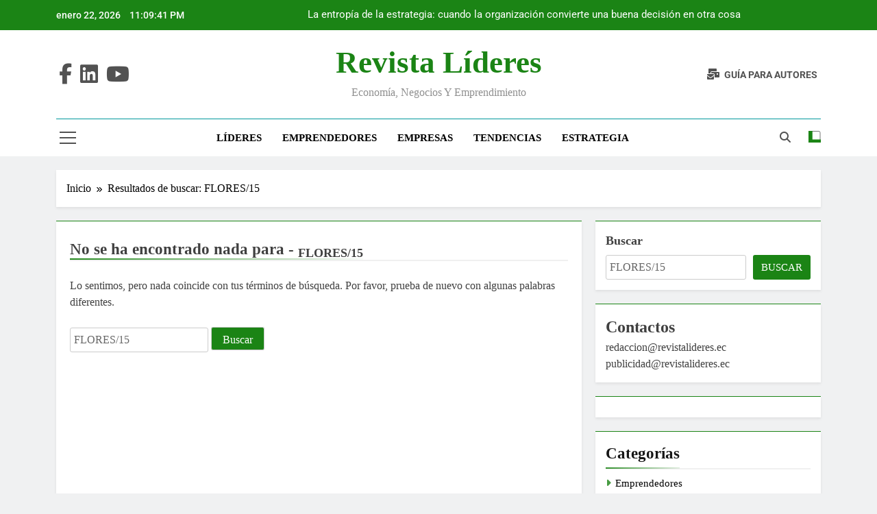

--- FILE ---
content_type: text/html; charset=UTF-8
request_url: https://www.revistalideres.ec/search/FLORES/15
body_size: 14943
content:
<!doctype html>
<html lang="es">
<head>
	<meta charset="UTF-8">
	<meta name="viewport" content="width=device-width, initial-scale=1">
	<link rel="profile" href="https://gmpg.org/xfn/11">
	<meta name='robots' content='noindex, follow' />

	<!-- This site is optimized with the Yoast SEO plugin v25.5 - https://yoast.com/wordpress/plugins/seo/ -->
	<title>You searched for FLORES/15 - Revista Líderes</title>
	<meta property="og:locale" content="es_ES" />
	<meta property="og:type" content="article" />
	<meta property="og:title" content="You searched for FLORES/15 - Revista Líderes" />
	<meta property="og:url" content="https://www.revistalideres.ec/search/FLORES/15" />
	<meta property="og:site_name" content="Revista Líderes" />
	<meta name="twitter:card" content="summary_large_image" />
	<meta name="twitter:title" content="You searched for FLORES/15 - Revista Líderes" />
	<script type="application/ld+json" class="yoast-schema-graph">{"@context":"https://schema.org","@graph":[{"@type":["CollectionPage","SearchResultsPage"],"@id":"https://www.revistalideres.ec/?s=FLORES%2F15","url":"https://www.revistalideres.ec/?s=FLORES%2F15","name":"You searched for FLORES/15 - Revista Líderes","isPartOf":{"@id":"https://www.revistalideres.ec/#website"},"breadcrumb":{"@id":"#breadcrumb"},"inLanguage":"es"},{"@type":"BreadcrumbList","@id":"#breadcrumb","itemListElement":[{"@type":"ListItem","position":1,"name":"Home","item":"https://www.revistalideres.ec/"},{"@type":"ListItem","position":2,"name":"You searched for FLORES/15"}]},{"@type":"WebSite","@id":"https://www.revistalideres.ec/#website","url":"https://www.revistalideres.ec/","name":"Revista Líderes","description":"Economía, Negocios y Emprendimiento","potentialAction":[{"@type":"SearchAction","target":{"@type":"EntryPoint","urlTemplate":"https://www.revistalideres.ec/?s={search_term_string}"},"query-input":{"@type":"PropertyValueSpecification","valueRequired":true,"valueName":"search_term_string"}}],"inLanguage":"es"}]}</script>
	<!-- / Yoast SEO plugin. -->


<link rel='dns-prefetch' href='//www.googletagmanager.com' />
<link rel="alternate" type="application/rss+xml" title="Revista Líderes &raquo; Feed" href="https://www.revistalideres.ec/feed" />
<link rel="alternate" type="application/rss+xml" title="Revista Líderes &raquo; Feed de los comentarios" href="https://www.revistalideres.ec/comments/feed" />
<link rel="alternate" type="application/rss+xml" title="Revista Líderes &raquo; Resultados de búsqueda del feed «FLORES/15»" href="https://www.revistalideres.ec/search/FLORES/15/feed/rss2/" />
<style id='wp-img-auto-sizes-contain-inline-css'>
img:is([sizes=auto i],[sizes^="auto," i]){contain-intrinsic-size:3000px 1500px}
/*# sourceURL=wp-img-auto-sizes-contain-inline-css */
</style>
<style id='wp-emoji-styles-inline-css'>

	img.wp-smiley, img.emoji {
		display: inline !important;
		border: none !important;
		box-shadow: none !important;
		height: 1em !important;
		width: 1em !important;
		margin: 0 0.07em !important;
		vertical-align: -0.1em !important;
		background: none !important;
		padding: 0 !important;
	}
/*# sourceURL=wp-emoji-styles-inline-css */
</style>
<style id='wp-block-library-inline-css'>
:root{--wp-block-synced-color:#7a00df;--wp-block-synced-color--rgb:122,0,223;--wp-bound-block-color:var(--wp-block-synced-color);--wp-editor-canvas-background:#ddd;--wp-admin-theme-color:#007cba;--wp-admin-theme-color--rgb:0,124,186;--wp-admin-theme-color-darker-10:#006ba1;--wp-admin-theme-color-darker-10--rgb:0,107,160.5;--wp-admin-theme-color-darker-20:#005a87;--wp-admin-theme-color-darker-20--rgb:0,90,135;--wp-admin-border-width-focus:2px}@media (min-resolution:192dpi){:root{--wp-admin-border-width-focus:1.5px}}.wp-element-button{cursor:pointer}:root .has-very-light-gray-background-color{background-color:#eee}:root .has-very-dark-gray-background-color{background-color:#313131}:root .has-very-light-gray-color{color:#eee}:root .has-very-dark-gray-color{color:#313131}:root .has-vivid-green-cyan-to-vivid-cyan-blue-gradient-background{background:linear-gradient(135deg,#00d084,#0693e3)}:root .has-purple-crush-gradient-background{background:linear-gradient(135deg,#34e2e4,#4721fb 50%,#ab1dfe)}:root .has-hazy-dawn-gradient-background{background:linear-gradient(135deg,#faaca8,#dad0ec)}:root .has-subdued-olive-gradient-background{background:linear-gradient(135deg,#fafae1,#67a671)}:root .has-atomic-cream-gradient-background{background:linear-gradient(135deg,#fdd79a,#004a59)}:root .has-nightshade-gradient-background{background:linear-gradient(135deg,#330968,#31cdcf)}:root .has-midnight-gradient-background{background:linear-gradient(135deg,#020381,#2874fc)}:root{--wp--preset--font-size--normal:16px;--wp--preset--font-size--huge:42px}.has-regular-font-size{font-size:1em}.has-larger-font-size{font-size:2.625em}.has-normal-font-size{font-size:var(--wp--preset--font-size--normal)}.has-huge-font-size{font-size:var(--wp--preset--font-size--huge)}.has-text-align-center{text-align:center}.has-text-align-left{text-align:left}.has-text-align-right{text-align:right}.has-fit-text{white-space:nowrap!important}#end-resizable-editor-section{display:none}.aligncenter{clear:both}.items-justified-left{justify-content:flex-start}.items-justified-center{justify-content:center}.items-justified-right{justify-content:flex-end}.items-justified-space-between{justify-content:space-between}.screen-reader-text{border:0;clip-path:inset(50%);height:1px;margin:-1px;overflow:hidden;padding:0;position:absolute;width:1px;word-wrap:normal!important}.screen-reader-text:focus{background-color:#ddd;clip-path:none;color:#444;display:block;font-size:1em;height:auto;left:5px;line-height:normal;padding:15px 23px 14px;text-decoration:none;top:5px;width:auto;z-index:100000}html :where(.has-border-color){border-style:solid}html :where([style*=border-top-color]){border-top-style:solid}html :where([style*=border-right-color]){border-right-style:solid}html :where([style*=border-bottom-color]){border-bottom-style:solid}html :where([style*=border-left-color]){border-left-style:solid}html :where([style*=border-width]){border-style:solid}html :where([style*=border-top-width]){border-top-style:solid}html :where([style*=border-right-width]){border-right-style:solid}html :where([style*=border-bottom-width]){border-bottom-style:solid}html :where([style*=border-left-width]){border-left-style:solid}html :where(img[class*=wp-image-]){height:auto;max-width:100%}:where(figure){margin:0 0 1em}html :where(.is-position-sticky){--wp-admin--admin-bar--position-offset:var(--wp-admin--admin-bar--height,0px)}@media screen and (max-width:600px){html :where(.is-position-sticky){--wp-admin--admin-bar--position-offset:0px}}

/*# sourceURL=wp-block-library-inline-css */
</style><style id='wp-block-categories-inline-css'>
.wp-block-categories{box-sizing:border-box}.wp-block-categories.alignleft{margin-right:2em}.wp-block-categories.alignright{margin-left:2em}.wp-block-categories.wp-block-categories-dropdown.aligncenter{text-align:center}.wp-block-categories .wp-block-categories__label{display:block;width:100%}
/*# sourceURL=https://www.revistalideres.ec/wp-includes/blocks/categories/style.min.css */
</style>
<style id='wp-block-heading-inline-css'>
h1:where(.wp-block-heading).has-background,h2:where(.wp-block-heading).has-background,h3:where(.wp-block-heading).has-background,h4:where(.wp-block-heading).has-background,h5:where(.wp-block-heading).has-background,h6:where(.wp-block-heading).has-background{padding:1.25em 2.375em}h1.has-text-align-left[style*=writing-mode]:where([style*=vertical-lr]),h1.has-text-align-right[style*=writing-mode]:where([style*=vertical-rl]),h2.has-text-align-left[style*=writing-mode]:where([style*=vertical-lr]),h2.has-text-align-right[style*=writing-mode]:where([style*=vertical-rl]),h3.has-text-align-left[style*=writing-mode]:where([style*=vertical-lr]),h3.has-text-align-right[style*=writing-mode]:where([style*=vertical-rl]),h4.has-text-align-left[style*=writing-mode]:where([style*=vertical-lr]),h4.has-text-align-right[style*=writing-mode]:where([style*=vertical-rl]),h5.has-text-align-left[style*=writing-mode]:where([style*=vertical-lr]),h5.has-text-align-right[style*=writing-mode]:where([style*=vertical-rl]),h6.has-text-align-left[style*=writing-mode]:where([style*=vertical-lr]),h6.has-text-align-right[style*=writing-mode]:where([style*=vertical-rl]){rotate:180deg}
/*# sourceURL=https://www.revistalideres.ec/wp-includes/blocks/heading/style.min.css */
</style>
<style id='wp-block-latest-posts-inline-css'>
.wp-block-latest-posts{box-sizing:border-box}.wp-block-latest-posts.alignleft{margin-right:2em}.wp-block-latest-posts.alignright{margin-left:2em}.wp-block-latest-posts.wp-block-latest-posts__list{list-style:none}.wp-block-latest-posts.wp-block-latest-posts__list li{clear:both;overflow-wrap:break-word}.wp-block-latest-posts.is-grid{display:flex;flex-wrap:wrap}.wp-block-latest-posts.is-grid li{margin:0 1.25em 1.25em 0;width:100%}@media (min-width:600px){.wp-block-latest-posts.columns-2 li{width:calc(50% - .625em)}.wp-block-latest-posts.columns-2 li:nth-child(2n){margin-right:0}.wp-block-latest-posts.columns-3 li{width:calc(33.33333% - .83333em)}.wp-block-latest-posts.columns-3 li:nth-child(3n){margin-right:0}.wp-block-latest-posts.columns-4 li{width:calc(25% - .9375em)}.wp-block-latest-posts.columns-4 li:nth-child(4n){margin-right:0}.wp-block-latest-posts.columns-5 li{width:calc(20% - 1em)}.wp-block-latest-posts.columns-5 li:nth-child(5n){margin-right:0}.wp-block-latest-posts.columns-6 li{width:calc(16.66667% - 1.04167em)}.wp-block-latest-posts.columns-6 li:nth-child(6n){margin-right:0}}:root :where(.wp-block-latest-posts.is-grid){padding:0}:root :where(.wp-block-latest-posts.wp-block-latest-posts__list){padding-left:0}.wp-block-latest-posts__post-author,.wp-block-latest-posts__post-date{display:block;font-size:.8125em}.wp-block-latest-posts__post-excerpt,.wp-block-latest-posts__post-full-content{margin-bottom:1em;margin-top:.5em}.wp-block-latest-posts__featured-image a{display:inline-block}.wp-block-latest-posts__featured-image img{height:auto;max-width:100%;width:auto}.wp-block-latest-posts__featured-image.alignleft{float:left;margin-right:1em}.wp-block-latest-posts__featured-image.alignright{float:right;margin-left:1em}.wp-block-latest-posts__featured-image.aligncenter{margin-bottom:1em;text-align:center}
/*# sourceURL=https://www.revistalideres.ec/wp-includes/blocks/latest-posts/style.min.css */
</style>
<style id='wp-block-search-inline-css'>
.wp-block-search__button{margin-left:10px;word-break:normal}.wp-block-search__button.has-icon{line-height:0}.wp-block-search__button svg{height:1.25em;min-height:24px;min-width:24px;width:1.25em;fill:currentColor;vertical-align:text-bottom}:where(.wp-block-search__button){border:1px solid #ccc;padding:6px 10px}.wp-block-search__inside-wrapper{display:flex;flex:auto;flex-wrap:nowrap;max-width:100%}.wp-block-search__label{width:100%}.wp-block-search.wp-block-search__button-only .wp-block-search__button{box-sizing:border-box;display:flex;flex-shrink:0;justify-content:center;margin-left:0;max-width:100%}.wp-block-search.wp-block-search__button-only .wp-block-search__inside-wrapper{min-width:0!important;transition-property:width}.wp-block-search.wp-block-search__button-only .wp-block-search__input{flex-basis:100%;transition-duration:.3s}.wp-block-search.wp-block-search__button-only.wp-block-search__searchfield-hidden,.wp-block-search.wp-block-search__button-only.wp-block-search__searchfield-hidden .wp-block-search__inside-wrapper{overflow:hidden}.wp-block-search.wp-block-search__button-only.wp-block-search__searchfield-hidden .wp-block-search__input{border-left-width:0!important;border-right-width:0!important;flex-basis:0;flex-grow:0;margin:0;min-width:0!important;padding-left:0!important;padding-right:0!important;width:0!important}:where(.wp-block-search__input){appearance:none;border:1px solid #949494;flex-grow:1;font-family:inherit;font-size:inherit;font-style:inherit;font-weight:inherit;letter-spacing:inherit;line-height:inherit;margin-left:0;margin-right:0;min-width:3rem;padding:8px;text-decoration:unset!important;text-transform:inherit}:where(.wp-block-search__button-inside .wp-block-search__inside-wrapper){background-color:#fff;border:1px solid #949494;box-sizing:border-box;padding:4px}:where(.wp-block-search__button-inside .wp-block-search__inside-wrapper) .wp-block-search__input{border:none;border-radius:0;padding:0 4px}:where(.wp-block-search__button-inside .wp-block-search__inside-wrapper) .wp-block-search__input:focus{outline:none}:where(.wp-block-search__button-inside .wp-block-search__inside-wrapper) :where(.wp-block-search__button){padding:4px 8px}.wp-block-search.aligncenter .wp-block-search__inside-wrapper{margin:auto}.wp-block[data-align=right] .wp-block-search.wp-block-search__button-only .wp-block-search__inside-wrapper{float:right}
/*# sourceURL=https://www.revistalideres.ec/wp-includes/blocks/search/style.min.css */
</style>
<style id='wp-block-group-inline-css'>
.wp-block-group{box-sizing:border-box}:where(.wp-block-group.wp-block-group-is-layout-constrained){position:relative}
/*# sourceURL=https://www.revistalideres.ec/wp-includes/blocks/group/style.min.css */
</style>
<style id='wp-block-paragraph-inline-css'>
.is-small-text{font-size:.875em}.is-regular-text{font-size:1em}.is-large-text{font-size:2.25em}.is-larger-text{font-size:3em}.has-drop-cap:not(:focus):first-letter{float:left;font-size:8.4em;font-style:normal;font-weight:100;line-height:.68;margin:.05em .1em 0 0;text-transform:uppercase}body.rtl .has-drop-cap:not(:focus):first-letter{float:none;margin-left:.1em}p.has-drop-cap.has-background{overflow:hidden}:root :where(p.has-background){padding:1.25em 2.375em}:where(p.has-text-color:not(.has-link-color)) a{color:inherit}p.has-text-align-left[style*="writing-mode:vertical-lr"],p.has-text-align-right[style*="writing-mode:vertical-rl"]{rotate:180deg}
/*# sourceURL=https://www.revistalideres.ec/wp-includes/blocks/paragraph/style.min.css */
</style>
<style id='global-styles-inline-css'>
:root{--wp--preset--aspect-ratio--square: 1;--wp--preset--aspect-ratio--4-3: 4/3;--wp--preset--aspect-ratio--3-4: 3/4;--wp--preset--aspect-ratio--3-2: 3/2;--wp--preset--aspect-ratio--2-3: 2/3;--wp--preset--aspect-ratio--16-9: 16/9;--wp--preset--aspect-ratio--9-16: 9/16;--wp--preset--color--black: #000000;--wp--preset--color--cyan-bluish-gray: #abb8c3;--wp--preset--color--white: #ffffff;--wp--preset--color--pale-pink: #f78da7;--wp--preset--color--vivid-red: #cf2e2e;--wp--preset--color--luminous-vivid-orange: #ff6900;--wp--preset--color--luminous-vivid-amber: #fcb900;--wp--preset--color--light-green-cyan: #7bdcb5;--wp--preset--color--vivid-green-cyan: #00d084;--wp--preset--color--pale-cyan-blue: #8ed1fc;--wp--preset--color--vivid-cyan-blue: #0693e3;--wp--preset--color--vivid-purple: #9b51e0;--wp--preset--gradient--vivid-cyan-blue-to-vivid-purple: linear-gradient(135deg,rgb(6,147,227) 0%,rgb(155,81,224) 100%);--wp--preset--gradient--light-green-cyan-to-vivid-green-cyan: linear-gradient(135deg,rgb(122,220,180) 0%,rgb(0,208,130) 100%);--wp--preset--gradient--luminous-vivid-amber-to-luminous-vivid-orange: linear-gradient(135deg,rgb(252,185,0) 0%,rgb(255,105,0) 100%);--wp--preset--gradient--luminous-vivid-orange-to-vivid-red: linear-gradient(135deg,rgb(255,105,0) 0%,rgb(207,46,46) 100%);--wp--preset--gradient--very-light-gray-to-cyan-bluish-gray: linear-gradient(135deg,rgb(238,238,238) 0%,rgb(169,184,195) 100%);--wp--preset--gradient--cool-to-warm-spectrum: linear-gradient(135deg,rgb(74,234,220) 0%,rgb(151,120,209) 20%,rgb(207,42,186) 40%,rgb(238,44,130) 60%,rgb(251,105,98) 80%,rgb(254,248,76) 100%);--wp--preset--gradient--blush-light-purple: linear-gradient(135deg,rgb(255,206,236) 0%,rgb(152,150,240) 100%);--wp--preset--gradient--blush-bordeaux: linear-gradient(135deg,rgb(254,205,165) 0%,rgb(254,45,45) 50%,rgb(107,0,62) 100%);--wp--preset--gradient--luminous-dusk: linear-gradient(135deg,rgb(255,203,112) 0%,rgb(199,81,192) 50%,rgb(65,88,208) 100%);--wp--preset--gradient--pale-ocean: linear-gradient(135deg,rgb(255,245,203) 0%,rgb(182,227,212) 50%,rgb(51,167,181) 100%);--wp--preset--gradient--electric-grass: linear-gradient(135deg,rgb(202,248,128) 0%,rgb(113,206,126) 100%);--wp--preset--gradient--midnight: linear-gradient(135deg,rgb(2,3,129) 0%,rgb(40,116,252) 100%);--wp--preset--font-size--small: 13px;--wp--preset--font-size--medium: 20px;--wp--preset--font-size--large: 36px;--wp--preset--font-size--x-large: 42px;--wp--preset--spacing--20: 0.44rem;--wp--preset--spacing--30: 0.67rem;--wp--preset--spacing--40: 1rem;--wp--preset--spacing--50: 1.5rem;--wp--preset--spacing--60: 2.25rem;--wp--preset--spacing--70: 3.38rem;--wp--preset--spacing--80: 5.06rem;--wp--preset--shadow--natural: 6px 6px 9px rgba(0, 0, 0, 0.2);--wp--preset--shadow--deep: 12px 12px 50px rgba(0, 0, 0, 0.4);--wp--preset--shadow--sharp: 6px 6px 0px rgba(0, 0, 0, 0.2);--wp--preset--shadow--outlined: 6px 6px 0px -3px rgb(255, 255, 255), 6px 6px rgb(0, 0, 0);--wp--preset--shadow--crisp: 6px 6px 0px rgb(0, 0, 0);}:where(.is-layout-flex){gap: 0.5em;}:where(.is-layout-grid){gap: 0.5em;}body .is-layout-flex{display: flex;}.is-layout-flex{flex-wrap: wrap;align-items: center;}.is-layout-flex > :is(*, div){margin: 0;}body .is-layout-grid{display: grid;}.is-layout-grid > :is(*, div){margin: 0;}:where(.wp-block-columns.is-layout-flex){gap: 2em;}:where(.wp-block-columns.is-layout-grid){gap: 2em;}:where(.wp-block-post-template.is-layout-flex){gap: 1.25em;}:where(.wp-block-post-template.is-layout-grid){gap: 1.25em;}.has-black-color{color: var(--wp--preset--color--black) !important;}.has-cyan-bluish-gray-color{color: var(--wp--preset--color--cyan-bluish-gray) !important;}.has-white-color{color: var(--wp--preset--color--white) !important;}.has-pale-pink-color{color: var(--wp--preset--color--pale-pink) !important;}.has-vivid-red-color{color: var(--wp--preset--color--vivid-red) !important;}.has-luminous-vivid-orange-color{color: var(--wp--preset--color--luminous-vivid-orange) !important;}.has-luminous-vivid-amber-color{color: var(--wp--preset--color--luminous-vivid-amber) !important;}.has-light-green-cyan-color{color: var(--wp--preset--color--light-green-cyan) !important;}.has-vivid-green-cyan-color{color: var(--wp--preset--color--vivid-green-cyan) !important;}.has-pale-cyan-blue-color{color: var(--wp--preset--color--pale-cyan-blue) !important;}.has-vivid-cyan-blue-color{color: var(--wp--preset--color--vivid-cyan-blue) !important;}.has-vivid-purple-color{color: var(--wp--preset--color--vivid-purple) !important;}.has-black-background-color{background-color: var(--wp--preset--color--black) !important;}.has-cyan-bluish-gray-background-color{background-color: var(--wp--preset--color--cyan-bluish-gray) !important;}.has-white-background-color{background-color: var(--wp--preset--color--white) !important;}.has-pale-pink-background-color{background-color: var(--wp--preset--color--pale-pink) !important;}.has-vivid-red-background-color{background-color: var(--wp--preset--color--vivid-red) !important;}.has-luminous-vivid-orange-background-color{background-color: var(--wp--preset--color--luminous-vivid-orange) !important;}.has-luminous-vivid-amber-background-color{background-color: var(--wp--preset--color--luminous-vivid-amber) !important;}.has-light-green-cyan-background-color{background-color: var(--wp--preset--color--light-green-cyan) !important;}.has-vivid-green-cyan-background-color{background-color: var(--wp--preset--color--vivid-green-cyan) !important;}.has-pale-cyan-blue-background-color{background-color: var(--wp--preset--color--pale-cyan-blue) !important;}.has-vivid-cyan-blue-background-color{background-color: var(--wp--preset--color--vivid-cyan-blue) !important;}.has-vivid-purple-background-color{background-color: var(--wp--preset--color--vivid-purple) !important;}.has-black-border-color{border-color: var(--wp--preset--color--black) !important;}.has-cyan-bluish-gray-border-color{border-color: var(--wp--preset--color--cyan-bluish-gray) !important;}.has-white-border-color{border-color: var(--wp--preset--color--white) !important;}.has-pale-pink-border-color{border-color: var(--wp--preset--color--pale-pink) !important;}.has-vivid-red-border-color{border-color: var(--wp--preset--color--vivid-red) !important;}.has-luminous-vivid-orange-border-color{border-color: var(--wp--preset--color--luminous-vivid-orange) !important;}.has-luminous-vivid-amber-border-color{border-color: var(--wp--preset--color--luminous-vivid-amber) !important;}.has-light-green-cyan-border-color{border-color: var(--wp--preset--color--light-green-cyan) !important;}.has-vivid-green-cyan-border-color{border-color: var(--wp--preset--color--vivid-green-cyan) !important;}.has-pale-cyan-blue-border-color{border-color: var(--wp--preset--color--pale-cyan-blue) !important;}.has-vivid-cyan-blue-border-color{border-color: var(--wp--preset--color--vivid-cyan-blue) !important;}.has-vivid-purple-border-color{border-color: var(--wp--preset--color--vivid-purple) !important;}.has-vivid-cyan-blue-to-vivid-purple-gradient-background{background: var(--wp--preset--gradient--vivid-cyan-blue-to-vivid-purple) !important;}.has-light-green-cyan-to-vivid-green-cyan-gradient-background{background: var(--wp--preset--gradient--light-green-cyan-to-vivid-green-cyan) !important;}.has-luminous-vivid-amber-to-luminous-vivid-orange-gradient-background{background: var(--wp--preset--gradient--luminous-vivid-amber-to-luminous-vivid-orange) !important;}.has-luminous-vivid-orange-to-vivid-red-gradient-background{background: var(--wp--preset--gradient--luminous-vivid-orange-to-vivid-red) !important;}.has-very-light-gray-to-cyan-bluish-gray-gradient-background{background: var(--wp--preset--gradient--very-light-gray-to-cyan-bluish-gray) !important;}.has-cool-to-warm-spectrum-gradient-background{background: var(--wp--preset--gradient--cool-to-warm-spectrum) !important;}.has-blush-light-purple-gradient-background{background: var(--wp--preset--gradient--blush-light-purple) !important;}.has-blush-bordeaux-gradient-background{background: var(--wp--preset--gradient--blush-bordeaux) !important;}.has-luminous-dusk-gradient-background{background: var(--wp--preset--gradient--luminous-dusk) !important;}.has-pale-ocean-gradient-background{background: var(--wp--preset--gradient--pale-ocean) !important;}.has-electric-grass-gradient-background{background: var(--wp--preset--gradient--electric-grass) !important;}.has-midnight-gradient-background{background: var(--wp--preset--gradient--midnight) !important;}.has-small-font-size{font-size: var(--wp--preset--font-size--small) !important;}.has-medium-font-size{font-size: var(--wp--preset--font-size--medium) !important;}.has-large-font-size{font-size: var(--wp--preset--font-size--large) !important;}.has-x-large-font-size{font-size: var(--wp--preset--font-size--x-large) !important;}
/*# sourceURL=global-styles-inline-css */
</style>
<style id='core-block-supports-inline-css'>
.wp-elements-cabc20ef6c8621de2c10ba4e3ad0cc0c a:where(:not(.wp-element-button)){color:var(--wp--preset--color--cyan-bluish-gray);}
/*# sourceURL=core-block-supports-inline-css */
</style>

<style id='classic-theme-styles-inline-css'>
/*! This file is auto-generated */
.wp-block-button__link{color:#fff;background-color:#32373c;border-radius:9999px;box-shadow:none;text-decoration:none;padding:calc(.667em + 2px) calc(1.333em + 2px);font-size:1.125em}.wp-block-file__button{background:#32373c;color:#fff;text-decoration:none}
/*# sourceURL=/wp-includes/css/classic-themes.min.css */
</style>
<link rel='stylesheet' id='block-widget-css' href='https://www.revistalideres.ec/wp-content/plugins/widget-logic/block_widget/css/widget.css?ver=1763142560' media='all' />
<link rel='stylesheet' id='fontawesome-css' href='https://www.revistalideres.ec/wp-content/themes/newsmatic/assets/lib/fontawesome/css/all.min.css?ver=5.15.3' media='all' />
<link rel='stylesheet' id='fontawesome-6-css' href='https://www.revistalideres.ec/wp-content/themes/newsmatic/assets/lib/fontawesome-6/css/all.min.css?ver=6.5.1' media='all' />
<link rel='stylesheet' id='slick-css' href='https://www.revistalideres.ec/wp-content/themes/newsmatic/assets/lib/slick/slick.css?ver=1.8.1' media='all' />
<link rel='stylesheet' id='newsmatic-typo-fonts-css' href='https://www.revistalideres.ec/wp-content/fonts/a8a22086bb7fa6cb2de7577addc06595.css' media='all' />
<link rel='stylesheet' id='newsmatic-style-css' href='https://www.revistalideres.ec/wp-content/themes/newsmatic/style.css?ver=1.3.16' media='all' />
<style id='newsmatic-style-inline-css'>
body.newsmatic_font_typography{ --newsmatic-global-preset-color-1: #64748b;}
 body.newsmatic_font_typography{ --newsmatic-global-preset-color-2: #27272a;}
 body.newsmatic_font_typography{ --newsmatic-global-preset-color-3: #ef4444;}
 body.newsmatic_font_typography{ --newsmatic-global-preset-color-4: #eab308;}
 body.newsmatic_font_typography{ --newsmatic-global-preset-color-5: #84cc16;}
 body.newsmatic_font_typography{ --newsmatic-global-preset-color-6: #22c55e;}
 body.newsmatic_font_typography{ --newsmatic-global-preset-color-7: #06b6d4;}
 body.newsmatic_font_typography{ --newsmatic-global-preset-color-8: #0284c7;}
 body.newsmatic_font_typography{ --newsmatic-global-preset-color-9: #6366f1;}
 body.newsmatic_font_typography{ --newsmatic-global-preset-color-10: #84cc16;}
 body.newsmatic_font_typography{ --newsmatic-global-preset-color-11: #a855f7;}
 body.newsmatic_font_typography{ --newsmatic-global-preset-color-12: #f43f5e;}
 body.newsmatic_font_typography{ --newsmatic-global-preset-gradient-color-1: linear-gradient( 135deg, #485563 10%, #29323c 100%);}
 body.newsmatic_font_typography{ --newsmatic-global-preset-gradient-color-2: linear-gradient( 135deg, #FF512F 10%, #F09819 100%);}
 body.newsmatic_font_typography{ --newsmatic-global-preset-gradient-color-3: linear-gradient( 135deg, #00416A 10%, #E4E5E6 100%);}
 body.newsmatic_font_typography{ --newsmatic-global-preset-gradient-color-4: linear-gradient( 135deg, #CE9FFC 10%, #7367F0 100%);}
 body.newsmatic_font_typography{ --newsmatic-global-preset-gradient-color-5: linear-gradient( 135deg, #90F7EC 10%, #32CCBC 100%);}
 body.newsmatic_font_typography{ --newsmatic-global-preset-gradient-color-6: linear-gradient( 135deg, #81FBB8 10%, #28C76F 100%);}
 body.newsmatic_font_typography{ --newsmatic-global-preset-gradient-color-7: linear-gradient( 135deg, #EB3349 10%, #F45C43 100%);}
 body.newsmatic_font_typography{ --newsmatic-global-preset-gradient-color-8: linear-gradient( 135deg, #FFF720 10%, #3CD500 100%);}
 body.newsmatic_font_typography{ --newsmatic-global-preset-gradient-color-9: linear-gradient( 135deg, #FF96F9 10%, #C32BAC 100%);}
 body.newsmatic_font_typography{ --newsmatic-global-preset-gradient-color-10: linear-gradient( 135deg, #69FF97 10%, #00E4FF 100%);}
 body.newsmatic_font_typography{ --newsmatic-global-preset-gradient-color-11: linear-gradient( 135deg, #3C8CE7 10%, #00EAFF 100%);}
 body.newsmatic_font_typography{ --newsmatic-global-preset-gradient-color-12: linear-gradient( 135deg, #FF7AF5 10%, #513162 100%);}
 body.newsmatic_font_typography{ --theme-block-top-border-color: #1b8415;}
.newsmatic_font_typography { --header-padding: 20px;} .newsmatic_font_typography { --header-padding-tablet: 30px;} .newsmatic_font_typography { --header-padding-smartphone: 20px;}.newsmatic_main_body .site-header.layout--default .top-header{ background: #1b8415}.newsmatic_font_typography .header-custom-button{ background: linear-gradient(135deg,rgb(178,7,29) 0%,rgb(1,1,1) 100%)}.newsmatic_font_typography .header-custom-button:hover{ background: #b2071d}.newsmatic_font_typography { --site-title-family : Roboto; }
.newsmatic_font_typography { --site-title-weight : 700; }
.newsmatic_font_typography { --site-title-texttransform : capitalize; }
.newsmatic_font_typography { --site-title-textdecoration : none; }
.newsmatic_font_typography { --site-title-size : 45px; }
.newsmatic_font_typography { --site-title-size-tab : 43px; }
.newsmatic_font_typography { --site-title-size-mobile : 40px; }
.newsmatic_font_typography { --site-title-lineheight : 45px; }
.newsmatic_font_typography { --site-title-lineheight-tab : 42px; }
.newsmatic_font_typography { --site-title-lineheight-mobile : 40px; }
.newsmatic_font_typography { --site-title-letterspacing : 0px; }
.newsmatic_font_typography { --site-title-letterspacing-tab : 0px; }
.newsmatic_font_typography { --site-title-letterspacing-mobile : 0px; }
.newsmatic_font_typography { --site-tagline-family : Roboto; }
.newsmatic_font_typography { --site-tagline-weight : 400; }
.newsmatic_font_typography { --site-tagline-texttransform : capitalize; }
.newsmatic_font_typography { --site-tagline-textdecoration : none; }
.newsmatic_font_typography { --site-tagline-size : 16px; }
.newsmatic_font_typography { --site-tagline-size-tab : 16px; }
.newsmatic_font_typography { --site-tagline-size-mobile : 16px; }
.newsmatic_font_typography { --site-tagline-lineheight : 26px; }
.newsmatic_font_typography { --site-tagline-lineheight-tab : 26px; }
.newsmatic_font_typography { --site-tagline-lineheight-mobile : 16px; }
.newsmatic_font_typography { --site-tagline-letterspacing : 0px; }
.newsmatic_font_typography { --site-tagline-letterspacing-tab : 0px; }
.newsmatic_font_typography { --site-tagline-letterspacing-mobile : 0px; }
body .site-branding img.custom-logo{ width: 230px; }@media(max-width: 940px) { body .site-branding img.custom-logo{ width: 200px; } }
@media(max-width: 610px) { body .site-branding img.custom-logo{ width: 200px; } }
.newsmatic_font_typography  { --sidebar-toggle-color: #525252;}.newsmatic_font_typography  { --sidebar-toggle-color-hover : #00989d; }.newsmatic_font_typography  { --search-color: #525252;}.newsmatic_font_typography  { --search-color-hover : #00989d; }.newsmatic_main_body { --site-bk-color: #F0F1F2}.newsmatic_font_typography  { --move-to-top-background-color: #1B8415;}.newsmatic_font_typography  { --move-to-top-background-color-hover : #1B8415; }.newsmatic_font_typography  { --move-to-top-color: #fff;}.newsmatic_font_typography  { --move-to-top-color-hover : #fff; }@media(max-width: 610px) { .ads-banner{ display : block;} }@media(max-width: 610px) { body #newsmatic-scroll-to-top.show{ display : none;} }body .site-header.layout--default .menu-section .row{ border-top: 1px solid #00989d;}body .site-footer.dark_bk{ border-top: 5px solid #1B8415;}.newsmatic_font_typography  { --custom-btn-color: #ffffff;}.newsmatic_font_typography  { --custom-btn-color-hover : #ffffff; } body.newsmatic_main_body{ --theme-color-red: #1b8415;} body.newsmatic_dark_mode{ --theme-color-red: #1b8415;}body .post-categories .cat-item.cat-73 { background-color : #1b8415} body .newsmatic-category-no-bk .post-categories .cat-item.cat-73 a  { color : #1b8415} body.single .post-categories .cat-item.cat-73 { background-color : #1b8415} body .post-categories .cat-item.cat-204 { background-color : #1b8415} body .newsmatic-category-no-bk .post-categories .cat-item.cat-204 a  { color : #1b8415} body.single .post-categories .cat-item.cat-204 { background-color : #1b8415} body .post-categories .cat-item.cat-269 { background-color : #1B8415} body .newsmatic-category-no-bk .post-categories .cat-item.cat-269 a  { color : #1B8415} body.single .post-categories .cat-item.cat-269 { background-color : #1B8415} body .post-categories .cat-item.cat-19 { background-color : #1b8415} body .newsmatic-category-no-bk .post-categories .cat-item.cat-19 a  { color : #1b8415} body.single .post-categories .cat-item.cat-19 { background-color : #1b8415} body .post-categories .cat-item.cat-226 { background-color : #1b8415} body .newsmatic-category-no-bk .post-categories .cat-item.cat-226 a  { color : #1b8415} body.single .post-categories .cat-item.cat-226 { background-color : #1b8415} body .post-categories .cat-item.cat-238 { background-color : #1B8415} body .newsmatic-category-no-bk .post-categories .cat-item.cat-238 a  { color : #1B8415} body.single .post-categories .cat-item.cat-238 { background-color : #1B8415} body .post-categories .cat-item.cat-152 { background-color : #1b8415} body .newsmatic-category-no-bk .post-categories .cat-item.cat-152 a  { color : #1b8415} body.single .post-categories .cat-item.cat-152 { background-color : #1b8415}  #main-banner-section .main-banner-slider figure.post-thumb { border-radius: 0px; } #main-banner-section .main-banner-slider .post-element{ border-radius: 0px;}
 @media (max-width: 769px){ #main-banner-section .main-banner-slider figure.post-thumb { border-radius: 0px; } #main-banner-section .main-banner-slider .post-element { border-radius: 0px; } }
 @media (max-width: 548px){ #main-banner-section .main-banner-slider figure.post-thumb  { border-radius: 0px; } #main-banner-section .main-banner-slider .post-element { border-radius: 0px; } }
 #main-banner-section .main-banner-trailing-posts figure.post-thumb, #main-banner-section .banner-trailing-posts figure.post-thumb { border-radius: 0px } #main-banner-section .banner-trailing-posts .post-element { border-radius: 0px;}
 @media (max-width: 769px){ #main-banner-section .main-banner-trailing-posts figure.post-thumb,
				#main-banner-section .banner-trailing-posts figure.post-thumb { border-radius: 0px } #main-banner-section .banner-trailing-posts .post-element { border-radius: 0px;} }
 @media (max-width: 548px){ #main-banner-section .main-banner-trailing-posts figure.post-thumb,
				#main-banner-section .banner-trailing-posts figure.post-thumb  { border-radius: 0px  } #main-banner-section .banner-trailing-posts .post-element { border-radius: 0px;} }
 main.site-main .primary-content article figure.post-thumb-wrap { padding-bottom: calc( 0.25 * 100% ) }
 @media (max-width: 769px){ main.site-main .primary-content article figure.post-thumb-wrap { padding-bottom: calc( 0.4 * 100% ) } }
 @media (max-width: 548px){ main.site-main .primary-content article figure.post-thumb-wrap { padding-bottom: calc( 0.4 * 100% ) } }
 main.site-main .primary-content article figure.post-thumb-wrap { border-radius: 0px}
 @media (max-width: 769px){ main.site-main .primary-content article figure.post-thumb-wrap { border-radius: 0px } }
 @media (max-width: 548px){ main.site-main .primary-content article figure.post-thumb-wrap { border-radius: 0px  } }
#block--1752548419955g article figure.post-thumb-wrap { padding-bottom: calc( 0.6 * 100% ) }
 @media (max-width: 769px){ #block--1752548419955g article figure.post-thumb-wrap { padding-bottom: calc( 0.8 * 100% ) } }
 @media (max-width: 548px){ #block--1752548419955g article figure.post-thumb-wrap { padding-bottom: calc( 0.6 * 100% ) }}
#block--1752548419955g article figure.post-thumb-wrap { border-radius: 0px }
 @media (max-width: 769px){ #block--1752548419955g article figure.post-thumb-wrap { border-radius: 0px } }
 @media (max-width: 548px){ #block--1752548419955g article figure.post-thumb-wrap { border-radius: 0px } }
#block--1752548419960j article figure.post-thumb-wrap { padding-bottom: calc( 0.6 * 100% ) }
 @media (max-width: 769px){ #block--1752548419960j article figure.post-thumb-wrap { padding-bottom: calc( 0.8 * 100% ) } }
 @media (max-width: 548px){ #block--1752548419960j article figure.post-thumb-wrap { padding-bottom: calc( 0.6 * 100% ) }}
#block--1752548419960j article figure.post-thumb-wrap { border-radius: 0px }
 @media (max-width: 769px){ #block--1752548419960j article figure.post-thumb-wrap { border-radius: 0px } }
 @media (max-width: 548px){ #block--1752548419960j article figure.post-thumb-wrap { border-radius: 0px } }
#block--1752548419961k article figure.post-thumb-wrap { padding-bottom: calc( 0.25 * 100% ) }
 @media (max-width: 769px){ #block--1752548419961k article figure.post-thumb-wrap { padding-bottom: calc( 0.25 * 100% ) } }
 @media (max-width: 548px){ #block--1752548419961k article figure.post-thumb-wrap { padding-bottom: calc( 0.25 * 100% ) }}
#block--1752548419961k article figure.post-thumb-wrap { border-radius: 0px }
 @media (max-width: 769px){ #block--1752548419961k article figure.post-thumb-wrap { border-radius: 0px } }
 @media (max-width: 548px){ #block--1752548419961k article figure.post-thumb-wrap { border-radius: 0px } }
#block--1752548419963x article figure.post-thumb-wrap { padding-bottom: calc( 0.6 * 100% ) }
 @media (max-width: 769px){ #block--1752548419963x article figure.post-thumb-wrap { padding-bottom: calc( 0.8 * 100% ) } }
 @media (max-width: 548px){ #block--1752548419963x article figure.post-thumb-wrap { padding-bottom: calc( 0.6 * 100% ) }}
#block--1752548419963x article figure.post-thumb-wrap { border-radius: 0px }
 @media (max-width: 769px){ #block--1752548419963x article figure.post-thumb-wrap { border-radius: 0px } }
 @media (max-width: 548px){ #block--1752548419963x article figure.post-thumb-wrap { border-radius: 0px } }
/*# sourceURL=newsmatic-style-inline-css */
</style>
<link rel='stylesheet' id='newsmatic-main-style-css' href='https://www.revistalideres.ec/wp-content/themes/newsmatic/assets/css/main.css?ver=1.3.16' media='all' />
<link rel='stylesheet' id='newsmatic-loader-style-css' href='https://www.revistalideres.ec/wp-content/themes/newsmatic/assets/css/loader.css?ver=1.3.16' media='all' />
<link rel='stylesheet' id='newsmatic-responsive-style-css' href='https://www.revistalideres.ec/wp-content/themes/newsmatic/assets/css/responsive.css?ver=1.3.16' media='all' />
<link rel='stylesheet' id='dashicons-css' href='https://www.revistalideres.ec/wp-includes/css/dashicons.min.css?ver=6.9' media='all' />
<script src="https://www.revistalideres.ec/wp-includes/js/jquery/jquery.min.js?ver=3.7.1" id="jquery-core-js"></script>
<script src="https://www.revistalideres.ec/wp-includes/js/jquery/jquery-migrate.min.js?ver=3.4.1" id="jquery-migrate-js"></script>

<!-- Fragmento de código de la etiqueta de Google (gtag.js) añadida por Site Kit -->

<!-- Fragmento de código de Google Analytics añadido por Site Kit -->
<script src="https://www.googletagmanager.com/gtag/js?id=GT-T9WLR5DN" id="google_gtagjs-js" async></script>
<script id="google_gtagjs-js-after">
window.dataLayer = window.dataLayer || [];function gtag(){dataLayer.push(arguments);}
gtag("set","linker",{"domains":["www.revistalideres.ec"]});
gtag("js", new Date());
gtag("set", "developer_id.dZTNiMT", true);
gtag("config", "GT-T9WLR5DN");
//# sourceURL=google_gtagjs-js-after
</script>

<!-- Finalizar fragmento de código de la etiqueta de Google (gtags.js) añadida por Site Kit -->
<link rel="https://api.w.org/" href="https://www.revistalideres.ec/wp-json/" /><link rel="EditURI" type="application/rsd+xml" title="RSD" href="https://www.revistalideres.ec/xmlrpc.php?rsd" />
<meta name="generator" content="WordPress 6.9" />
<meta name="generator" content="Site Kit by Google 1.157.0" /><script async src="https://pagead2.googlesyndication.com/pagead/js/adsbygoogle.js?client=ca-pub-9352060425001753"
     crossorigin="anonymous"></script>
<meta name="getlinko-verify-code" content="getlinko-verify-469120098eacdd6cb91bf23606f9314016639a40"/>
<!-- Meta Pixel Code -->
<script>
!function(f,b,e,v,n,t,s)
{if(f.fbq)return;n=f.fbq=function(){n.callMethod?
n.callMethod.apply(n,arguments):n.queue.push(arguments)};
if(!f._fbq)f._fbq=n;n.push=n;n.loaded=!0;n.version='2.0';
n.queue=[];t=b.createElement(e);t.async=!0;
t.src=v;s=b.getElementsByTagName(e)[0];
s.parentNode.insertBefore(t,s)}(window, document,'script',
'https://connect.facebook.net/en_US/fbevents.js');
fbq('init', '3722634974707356');
fbq('track', 'PageView');
</script>
<noscript><img height="1" width="1" style="display:none"
src="https://www.facebook.com/tr?id=3722634974707356&ev=PageView&noscript=1"
/></noscript>
<!-- End Meta Pixel Code --><meta name="generator" content="webp-uploads 2.5.1">
<style>
  .rl-author-social{display:flex;gap:.5rem;margin:.5rem 0 0;list-style:none;padding:0}
  .rl-author-social li{margin:0}
  .rl-author-social a{display:inline-flex;align-items:center;justify-content:center;
    width:36px;height:36px;border:1px solid #e5e7eb;border-radius:999px;text-decoration:none}
  .rl-author-social .dashicons{font-size:18px;line-height:1}
</style>

<!-- Metaetiquetas de Google AdSense añadidas por Site Kit -->
<meta name="google-adsense-platform-account" content="ca-host-pub-2644536267352236">
<meta name="google-adsense-platform-domain" content="sitekit.withgoogle.com">
<!-- Acabar con las metaetiquetas de Google AdSense añadidas por Site Kit -->
		<style type="text/css">
							header .site-title a, header .site-title a:after  {
					color: #1b8415;
				}
				header .site-title a:hover {
					color: #1b8415;
				}
								.site-description {
						color: #8f8f8f;
					}
						</style>
		<link rel="icon" href="https://www.revistalideres.ec/wp-content/uploads/2025/09/cropped-544789935_122114361458975619_8778363261632573698_n-32x32.avif" sizes="32x32" />
<link rel="icon" href="https://www.revistalideres.ec/wp-content/uploads/2025/09/cropped-544789935_122114361458975619_8778363261632573698_n-192x192.avif" sizes="192x192" />
<link rel="apple-touch-icon" href="https://www.revistalideres.ec/wp-content/uploads/2025/09/cropped-544789935_122114361458975619_8778363261632573698_n-180x180.avif" />
<meta name="msapplication-TileImage" content="https://www.revistalideres.ec/wp-content/uploads/2025/09/cropped-544789935_122114361458975619_8778363261632573698_n-270x270.avif" />
		<style id="wp-custom-css">
			.post-thumbnail { 
  display: none; 
}

.site-header.layout--default .social-icons-wrap .social-icon {
	font-size: 30px;
}

.author-socials{list-style:none;margin:.5rem 0 1rem;padding:0;display:flex;gap:.5rem;flex-wrap:wrap}
.author-socials li a{display:inline-block;padding:.25rem .6rem;border:1px solid currentColor;border-radius:9999px;text-decoration:none;font-size:.9rem}

/* =========================================================
   NEWSMATIC – GLOBAL TYPOGRAPHY
   Headings/Titles: Libre Bodoni (Didone magazine style)
   Body text: Source Serif 4 (readable editorial serif)
   ========================================================= */

/* ---------- BODY / PARAGRAPHS / GENERAL TEXT ---------- */
html, body,
.site, .site-content,
.content-area, .primary,
.entry-content, .entry-summary,
p, li, dd, dt, blockquote,
.wp-block-paragraph,
input, textarea, select, button,
.comment-content, .comments-area {
  font-family: "Source Serif 4", Georgia, serif !important;
}

/* Optional: slightly nicer reading rhythm */
.entry-content p,
.wp-block-paragraph {
  line-height: 1.65;
}

/* ---------- HEADINGS (inside content too) ---------- */
h1, h2, h3, h4, h5, h6,
.entry-content h1, .entry-content h2, .entry-content h3,
.entry-content h4, .entry-content h5, .entry-content h6,
.wp-block-heading,
.wp-block-heading h1, .wp-block-heading h2, .wp-block-heading h3,
.wp-block-heading h4, .wp-block-heading h5, .wp-block-heading h6 {
  font-family: "Libre Bodoni", "Bodoni Moda", "Didot", serif !important;
  font-weight: 800 !important;
  letter-spacing: -0.01em;
}

/* ---------- POST / PAGE TITLES (single + archive + blocks) ---------- */
.entry-title,
.entry-title a,
.page-title,
.page-title a,
.post-title,
.post-title a,
.wp-block-post-title,
.wp-block-post-title a,
.archive-title,
.archive-title a,
.single .entry-header .entry-title,
.blog .entry-title,
.archive .entry-title,
.search .entry-title {
  font-family: "Libre Bodoni", "Bodoni Moda", "Didot", serif !important;
  font-weight: 900 !important;
  line-height: 1.05 !important;
  letter-spacing: -0.01em;
}

/* ---------- SITE HEADER TITLE (optional, comment out if you don't want) ---------- */
.site-title,
.site-title a {
  font-family: "Libre Bodoni", "Bodoni Moda", "Didot", serif !important;
  font-weight: 900 !important;
}

/* ---------- MENUS / NAV (optional) ---------- */
.main-navigation,
.main-navigation a,
.primary-menu a,
.menu a {
  font-family: "Source Serif 4", Georgia, serif !important;
}

/* ---------- WIDGET TITLES ---------- */
.widget-title {
  font-family: "Libre Bodoni", "Bodoni Moda", "Didot", serif !important;
  font-weight: 800 !important;
}

/* ---------- POST META (date, author, categories) ---------- */
.entry-meta,
.post-meta,
.cat-links,
.tags-links {
  font-family: "Source Serif 4", Georgia, serif !important;
}

/* NOTE:
   CSS does NOT load fonts by itself.
   Make sure Libre Bodoni + Source Serif 4 are loaded via a fonts plugin
   (e.g., Easy Google Fonts) or your theme’s typography settings.
*/

/* Remove space between paragraphs in posts/pages */
.entry-content p,
.wp-block-paragraph {
  margin-top: 0 !important;
  margin-bottom: 0 !important;
}

/* Optional: if you still want a tiny separation, use this instead:
.entry-content p,
.wp-block-paragraph { margin-bottom: 0.4em !important; }
*/



/* Indent paragraphs (magazine style) */
.entry-content p,
.wp-block-paragraph {
  text-indent: 1.5em;
  margin-top: 0 !important;
  margin-bottom: 0 !important;
}

/* NO indent on the first paragraph (so drop cap looks correct) */
.entry-content p:first-of-type,
.entry-content .wp-block-paragraph:first-of-type {
  text-indent: 0 !important;
}

/* Also avoid indent right after headings (optional but recommended) */
.entry-content h1 + p,
.entry-content h2 + p,
.entry-content h3 + p,
.entry-content h4 + p,
.entry-content h5 + p,
.entry-content h6 + p {
  text-indent: 0 !important;
}


/* Justify paragraph text (magazine style) */
.entry-content p,
.wp-block-paragraph {
  text-align: justify;
  text-justify: inter-word;      /* helps some browsers */
  text-align-last: left;         /* last line stays normal */
  hyphens: auto;                 /* nicer spacing (needs lang set) */
  -webkit-hyphens: auto;
  -ms-hyphens: auto;
}


/* =========================================================
   FORCE CAPTIONS (LEYENDAS) TO SHOW IN "MEDIA & TEXT" BLOCK
   Works if the caption element exists but is hidden by theme CSS
   ========================================================= */

/* 1) Make the media container stack image + caption */
.wp-block-media-text__media {
  display: flex !important;
  flex-direction: column !important;
  align-items: flex-start !important;
}

/* 2) Show ALL common caption patterns inside Media & Text */
.wp-block-media-text__media figcaption,
.wp-block-media-text__media .wp-element-caption,
.wp-block-media-text__media .wp-caption-text,
.wp-block-media-text figure figcaption,
.wp-block-media-text figure .wp-element-caption,
.wp-block-media-text figure .wp-caption-text {
  display: block !important;
  visibility: visible !important;
  opacity: 1 !important;
  height: auto !important;
  max-height: none !important;
  overflow: visible !important;
  position: static !important;

  margin-top: .45rem !important;
  font-size: .9em !important;
  line-height: 1.25 !important;
  color: inherit !important;
}

/* 3) If theme adds weird spacing or centering */
.wp-block-media-text__media figcaption,
.wp-block-media-text__media .wp-element-caption,
.wp-block-media-text__media .wp-caption-text {
  text-align: left !important;
}


/* Justify image captions (leyendas) */
.wp-element-caption,
.wp-caption-text,
.wp-block-image figcaption,
.wp-block-media-text__media figcaption.wp-element-caption {
  text-align: justify !important;
  text-justify: inter-word;
  text-align-last: left;
  hyphens: auto;
  -webkit-hyphens: auto;
  -ms-hyphens: auto;
}

		</style>
			<script async src="https://pagead2.googlesyndication.com/pagead/js/adsbygoogle.js?client=ca-pub-9352060425001753"
     crossorigin="anonymous"></script>
</head>

<body class="search search-no-results wp-theme-newsmatic hfeed newsmatic-title-two newsmatic-image-hover--effect-two site-full-width--layout newsmatic_site_block_border_top right-sidebar newsmatic_main_body newsmatic_font_typography" itemtype='https://schema.org/SearchResultsPage' itemscope='itemscope'>
<div id="page" class="site">
	<a class="skip-link screen-reader-text" href="#primary">Saltar al contenido</a>
				<div class="newsmatic_ovelay_div"></div>
						
			<header id="masthead" class="site-header layout--default layout--one">
				<div class="top-header"><div class="newsmatic-container"><div class="row">         <div class="top-date-time">
            <span class="date">enero 22, 2026</span>
            <span class="time"></span>
         </div>
               <div class="top-ticker-news">
            <ul class="ticker-item-wrap">
                                          <li class="ticker-item"><a href="https://www.revistalideres.ec/estrategia/la-entropia-de-la-estrategia-cuando-la-organizacion-convierte-una-buena-decision-en-otra-cosa.html" title="La entropía de la estrategia: cuando la organización convierte una buena decisión en otra cosa">La entropía de la estrategia: cuando la organización convierte una buena decisión en otra cosa</a></h2></li>
                                    </ul>
			</div>
      </div></div></div>        <div class="main-header order--social-logo-buttons">
            <div class="site-branding-section">
                <div class="newsmatic-container">
                    <div class="row">
                                 <div class="social-icons-wrap"><div class="social-icons">					<a class="social-icon" href="https://www.facebook.com/profile.php?id=61579268592470" target="_blank"><i class="fab fa-facebook-f"></i></a>
							<a class="social-icon" href="https://www.linkedin.com/company/lideresec" target="_blank"><i class="fab fa-linkedin "></i></a>
							<a class="social-icon" href="https://www.youtube.com/@LíderesEc" target="_blank"><i class="fab fa-youtube "></i></a>
		</div></div>
                  <div class="site-branding">
                                        <p class="site-title"><a href="https://www.revistalideres.ec/" rel="home">Revista Líderes</a></p>
                                    <p class="site-description">Economía, Negocios y Emprendimiento</p>
                            </div><!-- .site-branding -->
         <div class="header-right-button-wrap">            <div class="newsletter-element">
                <a href="https://www.revistalideres.ec/guia-para-autores" data-popup="redirect">
                    <span class="title-icon"><i class="fas fa-mail-bulk"></i></span><span class="title-text">Guía para autores</span>                </a>
            </div><!-- .newsletter-element -->
        </div><!-- .header-right-button-wrap -->                    </div>
                </div>
            </div>
            <div class="menu-section">
                <div class="newsmatic-container">
                    <div class="row">
                                    <div class="sidebar-toggle-wrap">
                <a class="sidebar-toggle-trigger" href="javascript:void(0);">
                    <div class="newsmatic_sidetoggle_menu_burger">
                      <span></span>
                      <span></span>
                      <span></span>
                  </div>
                </a>
                <div class="sidebar-toggle hide">
                <span class="sidebar-toggle-close"><i class="fas fa-times"></i></span>
                  <div class="newsmatic-container">
                    <div class="row">
                                          </div>
                  </div>
                </div>
            </div>
                 <nav id="site-navigation" class="main-navigation hover-effect--none">
            <button class="menu-toggle" aria-controls="primary-menu" aria-expanded="false">
                <div id="newsmatic_menu_burger">
                    <span></span>
                    <span></span>
                    <span></span>
                </div>
                <span class="menu_txt">Menú</span></button>
            <div class="menu-main-container"><ul id="header-menu" class="menu"><li id="menu-item-467" class="menu-item menu-item-type-taxonomy menu-item-object-category menu-item-467"><a href="https://www.revistalideres.ec/category/lideres">Líderes</a></li>
<li id="menu-item-468" class="menu-item menu-item-type-taxonomy menu-item-object-category menu-item-468"><a href="https://www.revistalideres.ec/category/emprendedores">Emprendedores</a></li>
<li id="menu-item-469" class="menu-item menu-item-type-taxonomy menu-item-object-category menu-item-469"><a href="https://www.revistalideres.ec/category/empresas">Empresas</a></li>
<li id="menu-item-470" class="menu-item menu-item-type-taxonomy menu-item-object-category menu-item-470"><a href="https://www.revistalideres.ec/category/tendencias">Tendencias</a></li>
<li id="menu-item-815" class="menu-item menu-item-type-taxonomy menu-item-object-category menu-item-815"><a href="https://www.revistalideres.ec/category/estrategia">Estrategia</a></li>
</ul></div>        </nav><!-- #site-navigation -->
                  <div class="search-wrap">
                <button class="search-trigger">
                    <i class="fas fa-search"></i>
                </button>
                <div class="search-form-wrap hide">
                    <form role="search" method="get" class="search-form" action="https://www.revistalideres.ec/">
				<label>
					<span class="screen-reader-text">Buscar:</span>
					<input type="search" class="search-field" placeholder="Buscar &hellip;" value="FLORES/15" name="s" />
				</label>
				<input type="submit" class="search-submit" value="Buscar" />
			</form>                </div>
            </div>
                    <div class="mode_toggle_wrap">
                <input class="mode_toggle" type="checkbox" >
            </div>
                            </div>
                </div>
            </div>
        </div>
        			</header><!-- #masthead -->	
	
	

	
	
			        <div class="after-header header-layout-banner-two">
            <div class="newsmatic-container">
                <div class="row">
                                    </div>
            </div>
        </div>
        	<div id="theme-content">
		            <div class="newsmatic-container">
                <div class="row">
                                <div class="newsmatic-breadcrumb-wrap">
                    <div role="navigation" aria-label="Migas de pan" class="breadcrumb-trail breadcrumbs" itemprop="breadcrumb"><ul class="trail-items" itemscope itemtype="http://schema.org/BreadcrumbList"><meta name="numberOfItems" content="2" /><meta name="itemListOrder" content="Ascending" /><li itemprop="itemListElement" itemscope itemtype="http://schema.org/ListItem" class="trail-item trail-begin"><a href="https://www.revistalideres.ec" rel="home" itemprop="item"><span itemprop="name">Inicio</span></a><meta itemprop="position" content="1" /></li><li itemprop="itemListElement" itemscope itemtype="http://schema.org/ListItem" class="trail-item trail-end"><span data-url="https://www.revistalideres.ec" itemprop="item"><span itemprop="name">Resultados de buscar: FLORES/15</span></span><meta itemprop="position" content="2" /></li></ul></div>                </div>
                        </div>
            </div>
            		<main id="primary" class="site-main">
			<div class="newsmatic-container">
				<div class="row">
					<div class="secondary-left-sidebar">
											</div>
					<div class="primary-content">
						<div class="news-list layout--two">
						<section class="no-results not-found">
	<header class="page-header">
					<h1 class="page-title newsmatic-block-title">No se ha encontrado nada para - <sub>FLORES/15</sub></h1>
			</header><!-- .page-header -->

	<div class="page-content">
					<p>Lo sentimos, pero nada coincide con tus términos de búsqueda. Por favor, prueba de nuevo con algunas palabras diferentes.</p>
			<form role="search" method="get" class="search-form" action="https://www.revistalideres.ec/">
				<label>
					<span class="screen-reader-text">Buscar:</span>
					<input type="search" class="search-field" placeholder="Buscar &hellip;" value="FLORES/15" name="s" />
				</label>
				<input type="submit" class="search-submit" value="Buscar" />
			</form>	</div><!-- .page-content -->
</section><!-- .no-results -->
						</div>
					</div>
					<div class="secondary-sidebar">
						
<aside id="secondary" class="widget-area">
	<section id="block-2" class="widget widget_block widget_search"><form role="search" method="get" action="https://www.revistalideres.ec/" class="wp-block-search__button-outside wp-block-search__text-button wp-block-search"    ><label class="wp-block-search__label" for="wp-block-search__input-1" >Buscar</label><div class="wp-block-search__inside-wrapper" ><input class="wp-block-search__input" id="wp-block-search__input-1" placeholder="" value="FLORES/15" type="search" name="s" required /><button aria-label="Buscar" class="wp-block-search__button wp-element-button" type="submit" >Buscar</button></div></form></section><section id="block-16" class="widget widget_block">
<div class="wp-block-group"><div class="wp-block-group__inner-container is-layout-constrained wp-block-group-is-layout-constrained">
<h2 class="wp-block-heading">Contactos</h2>



<p>redaccion@revistalideres.ec</p>



<p>publicidad@revistalideres.ec</p>
</div></div>
</section><section id="block-43" class="widget widget_block widget_media_image"></section><section id="block-37" class="widget widget_block"><h2 class="widget-title"><span>Categorías</span></h2><div class="wp-widget-group__inner-blocks"><ul class="wp-block-categories-list wp-block-categories">	<li class="cat-item cat-item-73"><a href="https://www.revistalideres.ec/category/emprendedores">Emprendedores</a>
</li>
	<li class="cat-item cat-item-204"><a href="https://www.revistalideres.ec/category/empresas">Empresas</a>
</li>
	<li class="cat-item cat-item-269"><a href="https://www.revistalideres.ec/category/estrategia">Estrategia</a>
</li>
	<li class="cat-item cat-item-19"><a href="https://www.revistalideres.ec/category/lideres">Líderes</a>
</li>
	<li class="cat-item cat-item-226"><a href="https://www.revistalideres.ec/category/marketing">Marketing</a>
</li>
	<li class="cat-item cat-item-238"><a href="https://www.revistalideres.ec/category/tendencias">Tendencias</a>
</li>
	<li class="cat-item cat-item-152"><a href="https://www.revistalideres.ec/category/video">video</a>
</li>
</ul></div></section><section id="block-3" class="widget widget_block">
<div class="wp-block-group"><div class="wp-block-group__inner-container is-layout-flow wp-block-group-is-layout-flow">
<h2 class="wp-block-heading">Recent Posts</h2>


<ul class="wp-block-latest-posts__list wp-block-latest-posts"><li><a class="wp-block-latest-posts__post-title" href="https://www.revistalideres.ec/estrategia/friccion-justa-para-discutir-lo-necesario-sin-romper-el-equipo.html">Fricción justa para discutir lo necesario sin romper el equipo</a></li>
<li><a class="wp-block-latest-posts__post-title" href="https://www.revistalideres.ec/estrategia/cuando-liderar-es-controlar-el-error-que-frena-a-las-organizaciones.html">Cuando liderar es controlar: el error que frena a las organizaciones</a></li>
<li><a class="wp-block-latest-posts__post-title" href="https://www.revistalideres.ec/estrategia/la-entropia-de-la-estrategia-cuando-la-organizacion-convierte-una-buena-decision-en-otra-cosa.html">La entropía de la estrategia: cuando la organización convierte una buena decisión en otra cosa</a></li>
<li><a class="wp-block-latest-posts__post-title" href="https://www.revistalideres.ec/emprendedores/carlos-espinoza-industrias-olympo.html">Carlos Espinoza a su corta edad creó Industrias Olympo desde cero con su propia línea de productos</a></li>
<li><a class="wp-block-latest-posts__post-title" href="https://www.revistalideres.ec/estrategia/cuando-los-incentivos-deciden-por-ti.html">Cuando los incentivos deciden por ti</a></li>
</ul></div></div>
</section></aside><!-- #secondary -->					</div>
				</div>
			</div>
		</main><!-- #main -->
			</div><!-- #theme-content -->
	<footer id="colophon" class="site-footer dark_bk">
		        <div class="main-footer boxed-width">
            <div class="footer-inner newsmatic-container">
                <div class="row">
                                <div class="footer-widget column-two">
                <section id="block-29" class="widget widget_block">
<h3 class="wp-block-heading has-text-align-left">Contactos</h3>
</section><section id="block-39" class="widget widget_block widget_text">
<p><em>redaccion@revistalideres.ec</em></p>
</section><section id="block-40" class="widget widget_block widget_text">
<p>publicidad@revistalideres.ec</p>
</section><section id="block-27" class="widget widget_block widget_text">
<p></p>
</section>            </div>
                        <div class="footer-widget column-two">
                    <section id="block-21" class="widget widget_block">
<h3 class="wp-block-heading has-text-align-left">Network</h3>
</section><section id="block-22" class="widget widget_block widget_text">
<p class="has-text-align-left has-cyan-bluish-gray-color has-text-color has-link-color has-small-font-size wp-elements-cabc20ef6c8621de2c10ba4e3ad0cc0c"></p>
</section><section id="block-32" class="widget widget_block"><p class="has-text-align-left has-cyan-bluish-gray-color has-text-color has-link-color has-small-font-size wp-elements-cc9826609e3859fd52f8045883d68743">
  <a class="has-text-align-left has-cyan-bluish-gray-color has-text-color has-link-color has-small-font-size" href="#" data-type="link" data-id="canal4.net" target="_blank" style="text-decoration: none;">Canal 4.0</a>
</p></section>                </div>
                        </div>
            </div>
        </div>
                <div class="bottom-footer">
            <div class="newsmatic-container">
                <div class="row">
                             <div class="bottom-inner-wrapper">
              <div class="site-info">
            Revista Líderes 2026 | 				Hosted By <a href="https://microlab.ec" rel="nofollow" target="_blank">Microlab</a>.        </div>
              </div><!-- .bottom-inner-wrapper -->
                      </div>
            </div>
        </div>
        	</footer><!-- #colophon -->
	        <div id="newsmatic-scroll-to-top" class="align--right">
                            <span class="icon-holder"><i class="fas fa-angle-up"></i></span>
                    </div><!-- #newsmatic-scroll-to-top -->
    </div><!-- #page -->

<script type="speculationrules">
{"prefetch":[{"source":"document","where":{"and":[{"href_matches":"/*"},{"not":{"href_matches":["/wp-*.php","/wp-admin/*","/wp-content/uploads/*","/wp-content/*","/wp-content/plugins/*","/wp-content/themes/newsmatic/*","/*\\?(.+)"]}},{"not":{"selector_matches":"a[rel~=\"nofollow\"]"}},{"not":{"selector_matches":".no-prefetch, .no-prefetch a"}}]},"eagerness":"conservative"}]}
</script>
<script src="https://www.revistalideres.ec/wp-content/themes/newsmatic/assets/lib/slick/slick.min.js?ver=1.8.1" id="slick-js"></script>
<script src="https://www.revistalideres.ec/wp-content/themes/newsmatic/assets/lib/js-marquee/jquery.marquee.min.js?ver=1.6.0" id="js-marquee-js"></script>
<script src="https://www.revistalideres.ec/wp-content/themes/newsmatic/assets/js/navigation.js?ver=1.3.16" id="newsmatic-navigation-js"></script>
<script src="https://www.revistalideres.ec/wp-content/themes/newsmatic/assets/lib/jquery-cookie/jquery-cookie.js?ver=1.4.1" id="jquery-cookie-js"></script>
<script id="newsmatic-theme-js-extra">
var newsmaticObject = {"_wpnonce":"b0181d6d07","ajaxUrl":"https://www.revistalideres.ec/wp-admin/admin-ajax.php","stt":"1","stickey_header":"1","livesearch":"1"};
//# sourceURL=newsmatic-theme-js-extra
</script>
<script src="https://www.revistalideres.ec/wp-content/themes/newsmatic/assets/js/theme.js?ver=1.3.16" id="newsmatic-theme-js"></script>
<script src="https://www.revistalideres.ec/wp-content/themes/newsmatic/assets/lib/waypoint/jquery.waypoint.min.js?ver=4.0.1" id="waypoint-js"></script>
<script id="wp-emoji-settings" type="application/json">
{"baseUrl":"https://s.w.org/images/core/emoji/17.0.2/72x72/","ext":".png","svgUrl":"https://s.w.org/images/core/emoji/17.0.2/svg/","svgExt":".svg","source":{"concatemoji":"https://www.revistalideres.ec/wp-includes/js/wp-emoji-release.min.js?ver=6.9"}}
</script>
<script type="module">
/*! This file is auto-generated */
const a=JSON.parse(document.getElementById("wp-emoji-settings").textContent),o=(window._wpemojiSettings=a,"wpEmojiSettingsSupports"),s=["flag","emoji"];function i(e){try{var t={supportTests:e,timestamp:(new Date).valueOf()};sessionStorage.setItem(o,JSON.stringify(t))}catch(e){}}function c(e,t,n){e.clearRect(0,0,e.canvas.width,e.canvas.height),e.fillText(t,0,0);t=new Uint32Array(e.getImageData(0,0,e.canvas.width,e.canvas.height).data);e.clearRect(0,0,e.canvas.width,e.canvas.height),e.fillText(n,0,0);const a=new Uint32Array(e.getImageData(0,0,e.canvas.width,e.canvas.height).data);return t.every((e,t)=>e===a[t])}function p(e,t){e.clearRect(0,0,e.canvas.width,e.canvas.height),e.fillText(t,0,0);var n=e.getImageData(16,16,1,1);for(let e=0;e<n.data.length;e++)if(0!==n.data[e])return!1;return!0}function u(e,t,n,a){switch(t){case"flag":return n(e,"\ud83c\udff3\ufe0f\u200d\u26a7\ufe0f","\ud83c\udff3\ufe0f\u200b\u26a7\ufe0f")?!1:!n(e,"\ud83c\udde8\ud83c\uddf6","\ud83c\udde8\u200b\ud83c\uddf6")&&!n(e,"\ud83c\udff4\udb40\udc67\udb40\udc62\udb40\udc65\udb40\udc6e\udb40\udc67\udb40\udc7f","\ud83c\udff4\u200b\udb40\udc67\u200b\udb40\udc62\u200b\udb40\udc65\u200b\udb40\udc6e\u200b\udb40\udc67\u200b\udb40\udc7f");case"emoji":return!a(e,"\ud83e\u1fac8")}return!1}function f(e,t,n,a){let r;const o=(r="undefined"!=typeof WorkerGlobalScope&&self instanceof WorkerGlobalScope?new OffscreenCanvas(300,150):document.createElement("canvas")).getContext("2d",{willReadFrequently:!0}),s=(o.textBaseline="top",o.font="600 32px Arial",{});return e.forEach(e=>{s[e]=t(o,e,n,a)}),s}function r(e){var t=document.createElement("script");t.src=e,t.defer=!0,document.head.appendChild(t)}a.supports={everything:!0,everythingExceptFlag:!0},new Promise(t=>{let n=function(){try{var e=JSON.parse(sessionStorage.getItem(o));if("object"==typeof e&&"number"==typeof e.timestamp&&(new Date).valueOf()<e.timestamp+604800&&"object"==typeof e.supportTests)return e.supportTests}catch(e){}return null}();if(!n){if("undefined"!=typeof Worker&&"undefined"!=typeof OffscreenCanvas&&"undefined"!=typeof URL&&URL.createObjectURL&&"undefined"!=typeof Blob)try{var e="postMessage("+f.toString()+"("+[JSON.stringify(s),u.toString(),c.toString(),p.toString()].join(",")+"));",a=new Blob([e],{type:"text/javascript"});const r=new Worker(URL.createObjectURL(a),{name:"wpTestEmojiSupports"});return void(r.onmessage=e=>{i(n=e.data),r.terminate(),t(n)})}catch(e){}i(n=f(s,u,c,p))}t(n)}).then(e=>{for(const n in e)a.supports[n]=e[n],a.supports.everything=a.supports.everything&&a.supports[n],"flag"!==n&&(a.supports.everythingExceptFlag=a.supports.everythingExceptFlag&&a.supports[n]);var t;a.supports.everythingExceptFlag=a.supports.everythingExceptFlag&&!a.supports.flag,a.supports.everything||((t=a.source||{}).concatemoji?r(t.concatemoji):t.wpemoji&&t.twemoji&&(r(t.twemoji),r(t.wpemoji)))});
//# sourceURL=https://www.revistalideres.ec/wp-includes/js/wp-emoji-loader.min.js
</script>
</body>
</html>

<!-- Page supported by LiteSpeed Cache 7.1 on 2026-01-22 18:09:37 -->

--- FILE ---
content_type: text/html; charset=utf-8
request_url: https://www.google.com/recaptcha/api2/aframe
body_size: 263
content:
<!DOCTYPE HTML><html><head><meta http-equiv="content-type" content="text/html; charset=UTF-8"></head><body><script nonce="J300HwAAycjHrahCmnonng">/** Anti-fraud and anti-abuse applications only. See google.com/recaptcha */ try{var clients={'sodar':'https://pagead2.googlesyndication.com/pagead/sodar?'};window.addEventListener("message",function(a){try{if(a.source===window.parent){var b=JSON.parse(a.data);var c=clients[b['id']];if(c){var d=document.createElement('img');d.src=c+b['params']+'&rc='+(localStorage.getItem("rc::a")?sessionStorage.getItem("rc::b"):"");window.document.body.appendChild(d);sessionStorage.setItem("rc::e",parseInt(sessionStorage.getItem("rc::e")||0)+1);localStorage.setItem("rc::h",'1769123380992');}}}catch(b){}});window.parent.postMessage("_grecaptcha_ready", "*");}catch(b){}</script></body></html>